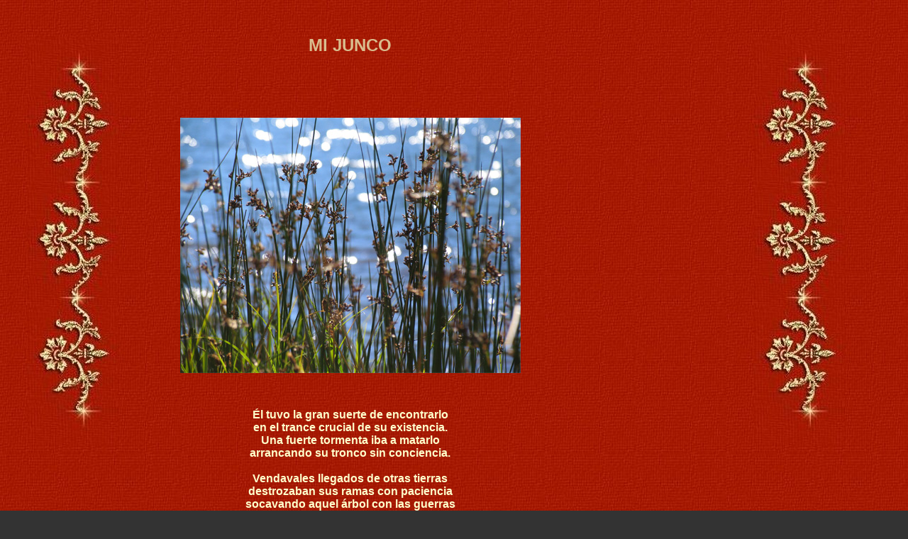

--- FILE ---
content_type: text/html
request_url: https://fotomusica.net/poesiasantoniopardal/Antonio296.htm
body_size: 2258
content:
<html>
<head>
<title>Poesias Antonio Pardal.</title>
<meta http-equiv="" content="text/html; charset=iso-8859-1">
<script language="JavaScript">
<!--

<!--
function MM_reloadPage(init) {  //reloads the window if Nav4 resized
  if (init==true) with (navigator) {if ((appName=="Netscape")&&(parseInt(appVersion)==4)) {
    document.MM_pgW=innerWidth; document.MM_pgH=innerHeight; onresize=MM_reloadPage; }}
  else if (innerWidth!=document.MM_pgW || innerHeight!=document.MM_pgH) location.reload();
}
MM_reloadPage(true);
// -->
//-->
</script>
<meta http-equiv="" content="text/html; charset=iso-8859-1">
<meta http-equiv="Content-Type" content="text/html; charset=">
<style type="text/css">
<!--
.Estilo1 {
	font-family: Arial, Helvetica, sans-serif;
	font-size: x-large;
	font-weight: bold;
}
.Estilo2 {
	font-family: Arial, Helvetica, sans-serif;
	font-weight: bold;
}
.Estilo4 {font-size: x-small}
-->
</style>
<script>
  (function(i,s,o,g,r,a,m){i['GoogleAnalyticsObject']=r;i[r]=i[r]||function(){
  (i[r].q=i[r].q||[]).push(arguments)},i[r].l=1*new Date();a=s.createElement(o),
  m=s.getElementsByTagName(o)[0];a.async=1;a.src=g;m.parentNode.insertBefore(a,m)
  })(window,document,'script','//www.google-analytics.com/analytics.js','ga');

  ga('create', 'UA-47884883-1', 'fotomusica.net');
  ga('send', 'pageview');

</script>
</head>

<body bgproperties="fixed" bgcolor="#333333" text="#D9BD8E" background="fondoJuntoG.jpg" link="#D9BD8E" vlink="#D9BD8E" alink="#D9BD8E">
<div align="left">
  
  <audio src="cortazar13.mp3" autoplay loop></audio>
</div>
<table width="962" border="0" cellpadding="0" cellspacing="0" height="1211">
  <!--DWLayoutTable-->
  <tr> 
    <td width="156" height="90" valign="top"><!--DWLayoutEmptyCell-->&nbsp;</td>
    <td width="659" valign="top"> <div align="left"> 
        <p align="center">&nbsp;</p>
        <p align="center" class="Estilo1">MI JUNCO</p>
    </div>
    </td>
    <td width="147" valign="top"><!--DWLayoutEmptyCell-->&nbsp;</td>
  </tr>
  <tr> 
    <td height="1121" valign="top"> 
      <p>&nbsp;</p>
      <p>&nbsp;</p>
      <p>&nbsp;</p>
    <p>&nbsp;</p></td>
    <td valign="top">      <p align="center">&nbsp;</p>
      <p align="center">&nbsp;</p>
      
        
              <SPAN class=postbody>              </SPAN>
              
                
                  <p align="center"><img src="../juncos.jpg" width="480" height="360"> 
      </p>
                  <p>&nbsp;</p>
                                      
      <div align="center"><SPAN class=postbody><font color="#FFFFCC" face="Arial, Helvetica, sans-serif"><strong>&Eacute;l 
        tuvo la gran suerte de encontrarlo <BR>
        en el trance crucial de su existencia. <BR>
        Una fuerte tormenta iba a matarlo <BR>
        arrancando su tronco sin conciencia. <BR>
        <BR>
        Vendavales llegados de otras tierras <BR>
        destrozaban sus ramas con paciencia <BR>
        socavando aquel &aacute;rbol con las guerras <BR>
        que segaban su vida sin clemencia. <BR>
        <BR>
        Se hallaba muy cercano al viejo roble. <BR>
        Era un junco curtido en el combate, <BR>
        luchando con astucia, pero noble, <BR>
        mostr&aacute;ndole al gran &aacute;rbol su acicate. <BR>
        <BR>
        El roble al ver cercana ya su muerte <BR>
        aprendi&oacute; a combatir con el aliento <BR>
        del junco, que al doblarse era m&aacute;s fuerte, <BR>
        y, sabio, decidi&oacute; plegarse al viento. <BR>
        <BR>
        Y ambas plantas danzaron enlazadas <BR>
        el baile m&aacute;s hermoso de la tierra, <BR>
        burlando las terribles andanadas, <BR>
        sabiendo que el m&aacute;s duro es el que yerra. <BR>
        <BR>
        La ventisca cansada de soplar <BR>
        a otras tierras llev&oacute; su algarab&iacute;a. <BR>
        Las plantas que supi&eacute;ronse ayudar <BR>
        prosiguen engarzadas todav&iacute;a: <BR>
        <BR>
        el roble carcomido por los a&ntilde;os, <BR>
        y esa vara de junco tan bonita, <BR>
        que lo cuida de nuevos desenga&ntilde;os <BR>
        y llorosa lo ve que se marchita.</strong></font></SPAN> <br>
      </div>
      <p align="left"><font face="Arial, Helvetica, sans-serif"><font color="#FFFFCC" size="5">&copy;</font></font> 
        <font color="#FFFFCC" face="Arial, Helvetica, sans-serif">Antonio Pardal 
        Rivas<br>
        <br>
        19-07-07</font></p>
      <p align="left"><font color="#FFE5B6" face="Arial, Helvetica, sans-serif"><SPAN class=postbody>
        </SPAN></font></p>
                              <SPAN class=postbody> </SPAN>
                    
                          
                        
                      
                    
                  
                
              
            
            
          
      
    </td>
    <td valign="top"> <p><font color="#000066"><strong><a href="index.htm"></a></strong></font></p>
      <p>&nbsp;</p>
      <p>&nbsp;</p>
      <p align="center"><script type="text/javascript"><!--
google_ad_client = "pub-6910568090107909";
/* 120x240, creado 16/01/10 */
google_ad_slot = "3981109858";
google_ad_width = 120;
google_ad_height = 240;
//-->
</script>
<script type="text/javascript" src="https://pagead2.googlesyndication.com/pagead/show_ads.js">
</script>&nbsp;</p>
      <p>&nbsp;</p>
      <p>&nbsp;</p>
      <p>&nbsp;</p>
      <p>&nbsp;</p>
      <p>&nbsp;</p>
      <p>&nbsp;</p>
      <p>&nbsp;</p>
      <p>&nbsp;</p>
      <p>&nbsp;</p>
      <p>&nbsp;</p>
      <p>&nbsp;</p>
      <p>&nbsp;</p>
      <p>&nbsp;</p>
      <p>&nbsp;</p>
      <p>&nbsp;</p>
      <p>&nbsp;</p>
      <p>&nbsp;</p>
      <p>&nbsp;</p>
      <p align="center"><font color="#000066"><strong><a href="index.htm">VOLVER</a></strong></font></p>
      <p>&nbsp;</p>
    </td>
  </tr>



<!-- Social share buttons powered by www.addthis.com -->
<script type="text/javascript" src="//s7.addthis.com/js/300/addthis_widget.js#pubid=ra-59140842aa489eea">
</script>
<script defer src="https://static.cloudflareinsights.com/beacon.min.js/vcd15cbe7772f49c399c6a5babf22c1241717689176015" integrity="sha512-ZpsOmlRQV6y907TI0dKBHq9Md29nnaEIPlkf84rnaERnq6zvWvPUqr2ft8M1aS28oN72PdrCzSjY4U6VaAw1EQ==" data-cf-beacon='{"version":"2024.11.0","token":"bc2c7223e2d942d0a70d8cc7d3700de2","r":1,"server_timing":{"name":{"cfCacheStatus":true,"cfEdge":true,"cfExtPri":true,"cfL4":true,"cfOrigin":true,"cfSpeedBrain":true},"location_startswith":null}}' crossorigin="anonymous"></script>
</body>
</html>



--- FILE ---
content_type: text/html; charset=utf-8
request_url: https://www.google.com/recaptcha/api2/aframe
body_size: 268
content:
<!DOCTYPE HTML><html><head><meta http-equiv="content-type" content="text/html; charset=UTF-8"></head><body><script nonce="0W_n4keGqWUiYMNkI1oCRA">/** Anti-fraud and anti-abuse applications only. See google.com/recaptcha */ try{var clients={'sodar':'https://pagead2.googlesyndication.com/pagead/sodar?'};window.addEventListener("message",function(a){try{if(a.source===window.parent){var b=JSON.parse(a.data);var c=clients[b['id']];if(c){var d=document.createElement('img');d.src=c+b['params']+'&rc='+(localStorage.getItem("rc::a")?sessionStorage.getItem("rc::b"):"");window.document.body.appendChild(d);sessionStorage.setItem("rc::e",parseInt(sessionStorage.getItem("rc::e")||0)+1);localStorage.setItem("rc::h",'1768499426496');}}}catch(b){}});window.parent.postMessage("_grecaptcha_ready", "*");}catch(b){}</script></body></html>